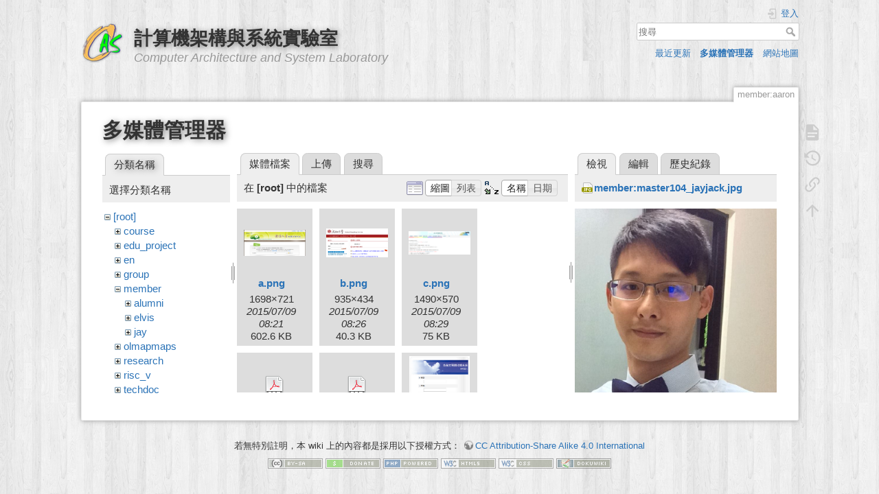

--- FILE ---
content_type: text/html; charset=utf-8
request_url: https://caslab.ee.ncku.edu.tw/dokuwiki/member:aaron?ns=&tab_files=files&do=media&tab_details=view&image=member%3Amaster104_jayjack.jpg
body_size: 27092
content:
<!DOCTYPE html>
<html lang="zh-tw" dir="ltr" class="no-js">
<head>
    <meta charset="utf-8" />
    <title>member:aaron [計算機架構與系統實驗室]</title>
    <script>(function(H){H.className=H.className.replace(/\bno-js\b/,'js')})(document.documentElement)</script>
    <meta name="generator" content="DokuWiki"/>
<meta name="theme-color" content="#008800"/>
<meta name="robots" content="noindex,nofollow"/>
<link rel="search" type="application/opensearchdescription+xml" href="/dokuwiki/lib/exe/opensearch.php" title="計算機架構與系統實驗室"/>
<link rel="start" href="/dokuwiki/"/>
<link rel="contents" href="/dokuwiki/member:aaron?do=index" title="網站地圖"/>
<link rel="manifest" href="/dokuwiki/lib/exe/manifest.php"/>
<link rel="alternate" type="application/rss+xml" title="最近更新" href="/dokuwiki/feed.php"/>
<link rel="alternate" type="application/rss+xml" title="目前的命名空間" href="/dokuwiki/feed.php?mode=list&amp;ns=member"/>
<link rel="alternate" type="text/html" title="純 HTML" href="/dokuwiki/_export/xhtml/member:aaron"/>
<link rel="alternate" type="text/plain" title="Wiki 語法標記" href="/dokuwiki/_export/raw/member:aaron"/>
<link rel="stylesheet" href="/dokuwiki/lib/exe/css.php?t=dokuwiki&amp;tseed=61ff075a45941ceb98e4e924ab9f752f"/>
<link type="text/css" rel="stylesheet" href="/dokuwiki/lib/plugins/c3chart/assets/c3.css"/>
<!--[if gte IE 9]><!-->
<script >/*<![CDATA[*/var NS='member';var JSINFO = {"plugins":{"edittable":{"default columnwidth":""}},"ga":{"trackingId":"UA-57338860-1","gtagId":"","anonymizeIp":true,"action":"media","trackOutboundLinks":false,"options":[],"pageview":"\/dokuwiki\/member\/aaron?ns=&tab_files=files&tab_details=view&image=member%3Amaster104_jayjack.jpg","debug":false},"move_renameokay":false,"id":"member:aaron","namespace":"member","ACT":"media","useHeadingNavigation":1,"useHeadingContent":1};
/*!]]>*/</script>
<script charset="utf-8" src="/dokuwiki/lib/exe/jquery.php?tseed=34a552433bc33cc9c3bc32527289a0b2" defer="defer"></script>
<script charset="utf-8" src="/dokuwiki/lib/exe/js.php?t=dokuwiki&amp;tseed=61ff075a45941ceb98e4e924ab9f752f" defer="defer"></script>
<script type="text/javascript" src="/dokuwiki/lib/plugins/c3chart/assets/js-yaml.min.js"></script>
<script type="text/javascript" src="/dokuwiki/lib/plugins/c3chart/assets/d3.min.js"></script>
<script type="text/javascript" src="/dokuwiki/lib/plugins/c3chart/assets/c3.min.js"></script>
<!--<![endif]-->
    <meta name="viewport" content="width=device-width,initial-scale=1" />
    <link rel="shortcut icon" href="/dokuwiki/_media/favicon.ico" />
<link rel="apple-touch-icon" href="/dokuwiki/lib/tpl/dokuwiki/images/apple-touch-icon.png" />
    </head>

<body>
    <div id="dokuwiki__site"><div id="dokuwiki__top" class="site dokuwiki mode_media tpl_dokuwiki  notFound   hasSidebar">

        
<!-- ********** HEADER ********** -->
<div id="dokuwiki__header"><div class="pad group">

    
    <div class="headings group">
        <ul class="a11y skip">
            <li><a href="#dokuwiki__content">跳至內容</a></li>
        </ul>

        <h1><a href="/dokuwiki/start"  accesskey="h" title="[H]"><img src="/dokuwiki/_media/wiki:logo.png" width="64" height="64" alt="" /> <span>計算機架構與系統實驗室</span></a></h1>
                    <p class="claim">Computer Architecture and System Laboratory</p>
            </div>

    <div class="tools group">
        <!-- USER TOOLS -->
                    <div id="dokuwiki__usertools">
                <h3 class="a11y">使用者工具</h3>
                <ul>
                    <li class="action login"><a href="/dokuwiki/member:aaron?do=login&amp;sectok=" title="登入" rel="nofollow"><span>登入</span><svg xmlns="http://www.w3.org/2000/svg" width="24" height="24" viewBox="0 0 24 24"><path d="M10 17.25V14H3v-4h7V6.75L15.25 12 10 17.25M8 2h9a2 2 0 0 1 2 2v16a2 2 0 0 1-2 2H8a2 2 0 0 1-2-2v-4h2v4h9V4H8v4H6V4a2 2 0 0 1 2-2z"/></svg></a></li>                </ul>
            </div>
        
        <!-- SITE TOOLS -->
        <div id="dokuwiki__sitetools">
            <h3 class="a11y">網站工具</h3>
            <form action="/dokuwiki/start" method="get" role="search" class="search doku_form" id="dw__search" accept-charset="utf-8"><input type="hidden" name="do" value="search" /><input type="hidden" name="id" value="member:aaron" /><div class="no"><input name="q" type="text" class="edit" title="[F]" accesskey="f" placeholder="搜尋" autocomplete="on" id="qsearch__in" value="" /><button value="1" type="submit" title="搜尋">搜尋</button><div id="qsearch__out" class="ajax_qsearch JSpopup"></div></div></form>            <div class="mobileTools">
                <form action="/dokuwiki/doku.php" method="get" accept-charset="utf-8"><div class="no"><input type="hidden" name="id" value="member:aaron" /><select name="do" class="edit quickselect" title="工具"><option value="">工具</option><optgroup label="頁面工具"><option value="">顯示頁面</option><option value="revisions">舊版</option><option value="backlink">反向連結</option></optgroup><optgroup label="網站工具"><option value="recent">最近更新</option><option value="media">多媒體管理器</option><option value="index">網站地圖</option></optgroup><optgroup label="使用者工具"><option value="login">登入</option></optgroup></select><button type="submit">&gt;</button></div></form>            </div>
            <ul>
                <li class="action recent"><a href="/dokuwiki/member:aaron?do=recent" title="最近更新 [r]" rel="nofollow" accesskey="r">最近更新</a></li><li class="action media"><a href="/dokuwiki/member:aaron?do=media&amp;ns=member" title="多媒體管理器" rel="nofollow">多媒體管理器</a></li><li class="action index"><a href="/dokuwiki/member:aaron?do=index" title="網站地圖 [x]" rel="nofollow" accesskey="x">網站地圖</a></li>            </ul>
        </div>

    </div>

    <!-- BREADCRUMBS -->
    


    <hr class="a11y" />
</div></div><!-- /header -->

        <div class="wrapper group">

            
            <!-- ********** CONTENT ********** -->
            <div id="dokuwiki__content"><div class="pad group">
                
                <div class="pageId"><span>member:aaron</span></div>

                <div class="page group">
                                                            <!-- wikipage start -->
                    <div id="mediamanager__page">
<h1>多媒體管理器</h1>
<div class="panel namespaces">
<h2>分類名稱</h2>
<div class="panelHeader">選擇分類名稱</div>
<div class="panelContent" id="media__tree">

<ul class="idx">
<li class="media level0 open"><img src="/dokuwiki/lib/images/minus.gif" alt="−" /><div class="li"><a href="/dokuwiki/member:aaron?ns=&amp;tab_files=files&amp;do=media&amp;tab_details=view&amp;image=member%3Amaster104_jayjack.jpg" class="idx_dir">[root]</a></div>
<ul class="idx">
<li class="media level1 closed"><img src="/dokuwiki/lib/images/plus.gif" alt="+" /><div class="li"><a href="/dokuwiki/member:aaron?ns=course&amp;tab_files=files&amp;do=media&amp;tab_details=view&amp;image=member%3Amaster104_jayjack.jpg" class="idx_dir">course</a></div></li>
<li class="media level1 closed"><img src="/dokuwiki/lib/images/plus.gif" alt="+" /><div class="li"><a href="/dokuwiki/member:aaron?ns=edu_project&amp;tab_files=files&amp;do=media&amp;tab_details=view&amp;image=member%3Amaster104_jayjack.jpg" class="idx_dir">edu_project</a></div></li>
<li class="media level1 closed"><img src="/dokuwiki/lib/images/plus.gif" alt="+" /><div class="li"><a href="/dokuwiki/member:aaron?ns=en&amp;tab_files=files&amp;do=media&amp;tab_details=view&amp;image=member%3Amaster104_jayjack.jpg" class="idx_dir">en</a></div></li>
<li class="media level1 closed"><img src="/dokuwiki/lib/images/plus.gif" alt="+" /><div class="li"><a href="/dokuwiki/member:aaron?ns=group&amp;tab_files=files&amp;do=media&amp;tab_details=view&amp;image=member%3Amaster104_jayjack.jpg" class="idx_dir">group</a></div></li>
<li class="media level1 open"><img src="/dokuwiki/lib/images/minus.gif" alt="−" /><div class="li"><a href="/dokuwiki/member:aaron?ns=member&amp;tab_files=files&amp;do=media&amp;tab_details=view&amp;image=member%3Amaster104_jayjack.jpg" class="idx_dir">member</a></div>
<ul class="idx">
<li class="media level2 closed"><img src="/dokuwiki/lib/images/plus.gif" alt="+" /><div class="li"><a href="/dokuwiki/member:aaron?ns=member%3Aalumni&amp;tab_files=files&amp;do=media&amp;tab_details=view&amp;image=member%3Amaster104_jayjack.jpg" class="idx_dir">alumni</a></div></li>
<li class="media level2 closed"><img src="/dokuwiki/lib/images/plus.gif" alt="+" /><div class="li"><a href="/dokuwiki/member:aaron?ns=member%3Aelvis&amp;tab_files=files&amp;do=media&amp;tab_details=view&amp;image=member%3Amaster104_jayjack.jpg" class="idx_dir">elvis</a></div></li>
<li class="media level2 closed"><img src="/dokuwiki/lib/images/plus.gif" alt="+" /><div class="li"><a href="/dokuwiki/member:aaron?ns=member%3Ajay&amp;tab_files=files&amp;do=media&amp;tab_details=view&amp;image=member%3Amaster104_jayjack.jpg" class="idx_dir">jay</a></div></li>
</ul>
</li>
<li class="media level1 closed"><img src="/dokuwiki/lib/images/plus.gif" alt="+" /><div class="li"><a href="/dokuwiki/member:aaron?ns=olmapmaps&amp;tab_files=files&amp;do=media&amp;tab_details=view&amp;image=member%3Amaster104_jayjack.jpg" class="idx_dir">olmapmaps</a></div></li>
<li class="media level1 closed"><img src="/dokuwiki/lib/images/plus.gif" alt="+" /><div class="li"><a href="/dokuwiki/member:aaron?ns=research&amp;tab_files=files&amp;do=media&amp;tab_details=view&amp;image=member%3Amaster104_jayjack.jpg" class="idx_dir">research</a></div></li>
<li class="media level1 closed"><img src="/dokuwiki/lib/images/plus.gif" alt="+" /><div class="li"><a href="/dokuwiki/member:aaron?ns=risc_v&amp;tab_files=files&amp;do=media&amp;tab_details=view&amp;image=member%3Amaster104_jayjack.jpg" class="idx_dir">risc_v</a></div></li>
<li class="media level1 closed"><img src="/dokuwiki/lib/images/plus.gif" alt="+" /><div class="li"><a href="/dokuwiki/member:aaron?ns=techdoc&amp;tab_files=files&amp;do=media&amp;tab_details=view&amp;image=member%3Amaster104_jayjack.jpg" class="idx_dir">techdoc</a></div></li>
<li class="media level1 closed"><img src="/dokuwiki/lib/images/plus.gif" alt="+" /><div class="li"><a href="/dokuwiki/member:aaron?ns=wiki&amp;tab_files=files&amp;do=media&amp;tab_details=view&amp;image=member%3Amaster104_jayjack.jpg" class="idx_dir">wiki</a></div></li>
</ul></li>
</ul>
</div>
</div>
<div class="panel filelist">
<h2 class="a11y">媒體檔案</h2>
<ul class="tabs">
<li><strong>媒體檔案</strong></li>
<li><a href="/dokuwiki/member:aaron?tab_files=upload&amp;do=media&amp;tab_details=view&amp;image=member%3Amaster104_jayjack.jpg&amp;ns=">上傳</a></li>
<li><a href="/dokuwiki/member:aaron?tab_files=search&amp;do=media&amp;tab_details=view&amp;image=member%3Amaster104_jayjack.jpg&amp;ns=">搜尋</a></li>
</ul>
<div class="panelHeader">
<h3>在 <strong>[root]</strong> 中的檔案</h3>
<form class="options" method="get" action="/dokuwiki/member:aaron" accept-charset="utf-8"><div class="no">
<input type="hidden" name="do" value="media" /><input type="hidden" name="tab_files" value="files" /><input type="hidden" name="tab_details" value="view" /><input type="hidden" name="image" value="member:master104_jayjack.jpg" /><input type="hidden" name="ns" value="" /><ul>
<li class="listType"><label class="thumbs" for="listType__thumbs"><input type="radio" id="listType__thumbs" name="list_dwmedia" value="thumbs" checked="checked" /> <span>縮圖</span></label>
<label class="rows" for="listType__rows"><input type="radio" id="listType__rows" name="list_dwmedia" value="rows" /> <span>列表</span></label>
</li>
<li class="sortBy"><label class="name" for="sortBy__name"><input type="radio" id="sortBy__name" name="sort_dwmedia" value="name" checked="checked" /> <span>名稱</span></label>
<label class="date" for="sortBy__date"><input type="radio" id="sortBy__date" name="sort_dwmedia" value="date" /> <span>日期</span></label>
</li>
<li><button type="submit">套用</button>
</li>
</ul>
</div></form>
</div>
<div class="panelContent">
<ul class="thumbs"><li><dl title="a.png">
<dt><a id="l_:a.png" class="image thumb" href="/dokuwiki/member:aaron?image=a.png&amp;ns=&amp;tab_details=view&amp;do=media&amp;tab_files=files"><img src="/dokuwiki/_media/a.png?w=90&amp;h=38&amp;t=1436430101&amp;tok=5da71f" alt="a.png" /></a></dt>
<dd class="name"><a href="/dokuwiki/member:aaron?image=a.png&amp;ns=&amp;tab_details=view&amp;do=media&amp;tab_files=files" id="h_:a.png">a.png</a></dd>
<dd class="size">1698&#215;721</dd>
<dd class="date">2015/07/09 08:21</dd>
<dd class="filesize">602.6 KB</dd>
</dl></li>
<li><dl title="b.png">
<dt><a id="l_:b.png" class="image thumb" href="/dokuwiki/member:aaron?image=b.png&amp;ns=&amp;tab_details=view&amp;do=media&amp;tab_files=files"><img src="/dokuwiki/_media/b.png?w=90&amp;h=41&amp;t=1436430372&amp;tok=dc8214" alt="b.png" /></a></dt>
<dd class="name"><a href="/dokuwiki/member:aaron?image=b.png&amp;ns=&amp;tab_details=view&amp;do=media&amp;tab_files=files" id="h_:b.png">b.png</a></dd>
<dd class="size">935&#215;434</dd>
<dd class="date">2015/07/09 08:26</dd>
<dd class="filesize">40.3 KB</dd>
</dl></li>
<li><dl title="c.png">
<dt><a id="l_:c.png" class="image thumb" href="/dokuwiki/member:aaron?image=c.png&amp;ns=&amp;tab_details=view&amp;do=media&amp;tab_files=files"><img src="/dokuwiki/_media/c.png?w=90&amp;h=34&amp;t=1436430541&amp;tok=04beca" alt="c.png" /></a></dt>
<dd class="name"><a href="/dokuwiki/member:aaron?image=c.png&amp;ns=&amp;tab_details=view&amp;do=media&amp;tab_files=files" id="h_:c.png">c.png</a></dd>
<dd class="size">1490&#215;570</dd>
<dd class="date">2015/07/09 08:29</dd>
<dd class="filesize">75 KB</dd>
</dl></li>
<li><dl title="caslab_2016_cnf_02.pdf">
<dt><a id="d_:caslab_2016_cnf_02.pdf" class="image" title="caslab_2016_cnf_02.pdf" href="/dokuwiki/member:aaron?image=caslab_2016_cnf_02.pdf&amp;ns=&amp;tab_details=view&amp;do=media&amp;tab_files=files"><img src="/dokuwiki/lib/images/fileicons/32x32/pdf.png" alt="caslab_2016_cnf_02.pdf" class="icon" /></a></dt>
<dd class="name"><a href="/dokuwiki/member:aaron?image=caslab_2016_cnf_02.pdf&amp;ns=&amp;tab_details=view&amp;do=media&amp;tab_files=files" id="h_:caslab_2016_cnf_02.pdf">caslab_2016_cnf_02.pdf</a></dd>
<dd class="size">&#160;</dd>
<dd class="date">2017/04/13 07:09</dd>
<dd class="filesize">219.8 KB</dd>
</dl></li>
<li><dl title="caslab_gpgpu_ai_asic_design_介紹_2020.pdf">
<dt><a id="d_:caslab_gpgpu_ai_asic_design_介紹_2020.pdf" class="image" title="caslab_gpgpu_ai_asic_design_介紹_2020.pdf" href="/dokuwiki/member:aaron?image=caslab_gpgpu_ai_asic_design_%E4%BB%8B%E7%B4%B9_2020.pdf&amp;ns=&amp;tab_details=view&amp;do=media&amp;tab_files=files"><img src="/dokuwiki/lib/images/fileicons/32x32/pdf.png" alt="caslab_gpgpu_ai_asic_design_介紹_2020.pdf" class="icon" /></a></dt>
<dd class="name"><a href="/dokuwiki/member:aaron?image=caslab_gpgpu_ai_asic_design_%E4%BB%8B%E7%B4%B9_2020.pdf&amp;ns=&amp;tab_details=view&amp;do=media&amp;tab_files=files" id="h_:caslab_gpgpu_ai_asic_design_介紹_2020.pdf">caslab_gpgpu_ai_asic_design_介紹_2020.pdf</a></dd>
<dd class="size">&#160;</dd>
<dd class="date">2020/06/04 09:19</dd>
<dd class="filesize">3.4 MB</dd>
</dl></li>
<li><dl title="d.png">
<dt><a id="l_:d.png" class="image thumb" href="/dokuwiki/member:aaron?image=d.png&amp;ns=&amp;tab_details=view&amp;do=media&amp;tab_files=files"><img src="/dokuwiki/_media/d.png?w=87&amp;h=90&amp;t=1436430549&amp;tok=7608b4" alt="d.png" /></a></dt>
<dd class="name"><a href="/dokuwiki/member:aaron?image=d.png&amp;ns=&amp;tab_details=view&amp;do=media&amp;tab_files=files" id="h_:d.png">d.png</a></dd>
<dd class="size">458&#215;470</dd>
<dd class="date">2015/07/09 08:29</dd>
<dd class="filesize">70.9 KB</dd>
</dl></li>
<li><dl title="e.png">
<dt><a id="l_:e.png" class="image thumb" href="/dokuwiki/member:aaron?image=e.png&amp;ns=&amp;tab_details=view&amp;do=media&amp;tab_files=files"><img src="/dokuwiki/_media/e.png?w=90&amp;h=33&amp;t=1436430595&amp;tok=d6c274" alt="e.png" /></a></dt>
<dd class="name"><a href="/dokuwiki/member:aaron?image=e.png&amp;ns=&amp;tab_details=view&amp;do=media&amp;tab_files=files" id="h_:e.png">e.png</a></dd>
<dd class="size">1571&#215;593</dd>
<dd class="date">2015/07/09 08:29</dd>
<dd class="filesize">49.5 KB</dd>
</dl></li>
<li><dl title="f.png">
<dt><a id="l_:f.png" class="image thumb" href="/dokuwiki/member:aaron?image=f.png&amp;ns=&amp;tab_details=view&amp;do=media&amp;tab_files=files"><img src="/dokuwiki/_media/f.png?w=78&amp;h=90&amp;t=1436430773&amp;tok=ceb32b" alt="f.png" /></a></dt>
<dd class="name"><a href="/dokuwiki/member:aaron?image=f.png&amp;ns=&amp;tab_details=view&amp;do=media&amp;tab_files=files" id="h_:f.png">f.png</a></dd>
<dd class="size">407&#215;468</dd>
<dd class="date">2015/07/09 08:32</dd>
<dd class="filesize">73.2 KB</dd>
</dl></li>
<li><dl title="favicon.ico">
<dt><a id="d_:favicon.ico" class="image" title="favicon.ico" href="/dokuwiki/member:aaron?image=favicon.ico&amp;ns=&amp;tab_details=view&amp;do=media&amp;tab_files=files"><img src="/dokuwiki/lib/images/fileicons/32x32/ico.png" alt="favicon.ico" class="icon" /></a></dt>
<dd class="name"><a href="/dokuwiki/member:aaron?image=favicon.ico&amp;ns=&amp;tab_details=view&amp;do=media&amp;tab_files=files" id="h_:favicon.ico">favicon.ico</a></dd>
<dd class="size">&#160;</dd>
<dd class="date">2014/11/10 02:36</dd>
<dd class="filesize">31.3 KB</dd>
</dl></li>
<li><dl title="handout_7_warehouse_scale_computer_2017.pdf">
<dt><a id="d_:handout_7_warehouse_scale_computer_2017.pdf" class="image" title="handout_7_warehouse_scale_computer_2017.pdf" href="/dokuwiki/member:aaron?image=handout_7_warehouse_scale_computer_2017.pdf&amp;ns=&amp;tab_details=view&amp;do=media&amp;tab_files=files"><img src="/dokuwiki/lib/images/fileicons/32x32/pdf.png" alt="handout_7_warehouse_scale_computer_2017.pdf" class="icon" /></a></dt>
<dd class="name"><a href="/dokuwiki/member:aaron?image=handout_7_warehouse_scale_computer_2017.pdf&amp;ns=&amp;tab_details=view&amp;do=media&amp;tab_files=files" id="h_:handout_7_warehouse_scale_computer_2017.pdf">handout_7_warehouse_scale_computer_2017.pdf</a></dd>
<dd class="size">&#160;</dd>
<dd class="date">2017/12/26 07:01</dd>
<dd class="filesize">2 MB</dd>
</dl></li>
<li><dl title="lab1_ml_tool_introductions_and_installations_gpu_.pptx">
<dt><a id="d_:lab1_ml_tool_introductions_and_installations_gpu_.pptx" class="image" title="lab1_ml_tool_introductions_and_installations_gpu_.pptx" href="/dokuwiki/member:aaron?image=lab1_ml_tool_introductions_and_installations_gpu_.pptx&amp;ns=&amp;tab_details=view&amp;do=media&amp;tab_files=files"><img src="/dokuwiki/lib/images/fileicons/32x32/pptx.png" alt="lab1_ml_tool_introductions_and_installations_gpu_.pptx" class="icon" /></a></dt>
<dd class="name"><a href="/dokuwiki/member:aaron?image=lab1_ml_tool_introductions_and_installations_gpu_.pptx&amp;ns=&amp;tab_details=view&amp;do=media&amp;tab_files=files" id="h_:lab1_ml_tool_introductions_and_installations_gpu_.pptx">lab1_ml_tool_introductions_and_installations_gpu_.pptx</a></dd>
<dd class="size">&#160;</dd>
<dd class="date">2020/03/04 04:30</dd>
<dd class="filesize">4.3 MB</dd>
</dl></li>
<li><dl title="lab3.pptx">
<dt><a id="d_:lab3.pptx" class="image" title="lab3.pptx" href="/dokuwiki/member:aaron?image=lab3.pptx&amp;ns=&amp;tab_details=view&amp;do=media&amp;tab_files=files"><img src="/dokuwiki/lib/images/fileicons/32x32/pptx.png" alt="lab3.pptx" class="icon" /></a></dt>
<dd class="name"><a href="/dokuwiki/member:aaron?image=lab3.pptx&amp;ns=&amp;tab_details=view&amp;do=media&amp;tab_files=files" id="h_:lab3.pptx">lab3.pptx</a></dd>
<dd class="size">&#160;</dd>
<dd class="date">2020/03/25 05:31</dd>
<dd class="filesize">3.8 MB</dd>
</dl></li>
<li><dl title="map.png">
<dt><a id="l_:map.png" class="image thumb" href="/dokuwiki/member:aaron?image=map.png&amp;ns=&amp;tab_details=view&amp;do=media&amp;tab_files=files"><img src="/dokuwiki/_media/map.png?w=88&amp;h=89&amp;t=1449627676&amp;tok=5c908c" alt="map.png" /></a></dt>
<dd class="name"><a href="/dokuwiki/member:aaron?image=map.png&amp;ns=&amp;tab_details=view&amp;do=media&amp;tab_files=files" id="h_:map.png">map.png</a></dd>
<dd class="size">628&#215;642</dd>
<dd class="date">2015/12/09 02:21</dd>
<dd class="filesize">115.3 KB</dd>
</dl></li>
<li><dl title="white_wood.png">
<dt><a id="l_:white_wood.png" class="image thumb" href="/dokuwiki/member:aaron?image=white_wood.png&amp;ns=&amp;tab_details=view&amp;do=media&amp;tab_files=files"><img src="/dokuwiki/_media/white_wood.png?w=90&amp;h=65&amp;t=1415959768&amp;tok=236718" alt="white_wood.png" /></a></dt>
<dd class="name"><a href="/dokuwiki/member:aaron?image=white_wood.png&amp;ns=&amp;tab_details=view&amp;do=media&amp;tab_files=files" id="h_:white_wood.png">white_wood.png</a></dd>
<dd class="size">500&#215;365</dd>
<dd class="date">2014/11/14 10:09</dd>
<dd class="filesize">91.1 KB</dd>
</dl></li>
</ul>
</div>
</div>
<div class="panel file">
<h2 class="a11y">檔案</h2>
<ul class="tabs">
<li><strong>檢視</strong></li>
<li><a href="/dokuwiki/member:aaron?tab_details=edit&amp;do=media&amp;tab_files=files&amp;image=member%3Amaster104_jayjack.jpg&amp;ns=">編輯</a></li>
<li><a href="/dokuwiki/member:aaron?tab_details=history&amp;do=media&amp;tab_files=files&amp;image=member%3Amaster104_jayjack.jpg&amp;ns=">歷史紀錄</a></li>
</ul>
<div class="panelHeader"><h3><strong><a href="/dokuwiki/_media/member:master104_jayjack.jpg" class="select mediafile mf_jpg" title="檢視原始檔案">member:master104_jayjack.jpg</a></strong></h3></div>
<div class="panelContent">
<div class="image"><a href="/dokuwiki/_media/member:master104_jayjack.jpg?t=1442464132&amp;w=375&amp;h=500&amp;tok=b03c32" target="_blank" title="檢視原始檔案"><img src="/dokuwiki/_media/member:master104_jayjack.jpg?t=1442464132&amp;w=375&amp;h=500&amp;tok=b03c32" alt="" style="max-width: 375px;" /></a></div>
<ul class="actions">
</ul>
<dl>
<dt>日期:</dt><dd>2015/09/17 04:28</dd>
<dt>檔名:</dt><dd>master104_jayjack.jpg</dd>
<dt>格式:</dt><dd>JPEG</dd>
<dt>大小:</dt><dd>165KB</dd>
<dt>寬度:</dt><dd>720</dd>
<dt>高度:</dt><dd>960</dd>
</dl>
<dl>
<dt>引用到本頁的，合計有:</dt><dd><a href="/dokuwiki/member:alumni" class="wikilink1" title="member:alumni" data-wiki-id="member:alumni">畢業校友</a></dd></dl>
</div>
</div>
</div>

                    <!-- wikipage stop -->
                                    </div>

                <div class="docInfo"></div>

                            </div></div><!-- /content -->

            <hr class="a11y" />

            <!-- PAGE ACTIONS -->
            <div id="dokuwiki__pagetools">
                <h3 class="a11y">頁面工具</h3>
                <div class="tools">
                    <ul>
                        <li class="show"><a href="/dokuwiki/member:aaron?do=" title="顯示頁面 [v]" rel="nofollow" accesskey="v"><span>顯示頁面</span><svg xmlns="http://www.w3.org/2000/svg" width="24" height="24" viewBox="0 0 24 24"><path d="M13 9h5.5L13 3.5V9M6 2h8l6 6v12a2 2 0 0 1-2 2H6a2 2 0 0 1-2-2V4c0-1.11.89-2 2-2m9 16v-2H6v2h9m3-4v-2H6v2h12z"/></svg></a></li><li class="revs"><a href="/dokuwiki/member:aaron?do=revisions" title="舊版 [o]" rel="nofollow" accesskey="o"><span>舊版</span><svg xmlns="http://www.w3.org/2000/svg" width="24" height="24" viewBox="0 0 24 24"><path d="M11 7v5.11l4.71 2.79.79-1.28-4-2.37V7m0-5C8.97 2 5.91 3.92 4.27 6.77L2 4.5V11h6.5L5.75 8.25C6.96 5.73 9.5 4 12.5 4a7.5 7.5 0 0 1 7.5 7.5 7.5 7.5 0 0 1-7.5 7.5c-3.27 0-6.03-2.09-7.06-5h-2.1c1.1 4.03 4.77 7 9.16 7 5.24 0 9.5-4.25 9.5-9.5A9.5 9.5 0 0 0 12.5 2z"/></svg></a></li><li class="backlink"><a href="/dokuwiki/member:aaron?do=backlink" title="反向連結" rel="nofollow"><span>反向連結</span><svg xmlns="http://www.w3.org/2000/svg" width="24" height="24" viewBox="0 0 24 24"><path d="M10.59 13.41c.41.39.41 1.03 0 1.42-.39.39-1.03.39-1.42 0a5.003 5.003 0 0 1 0-7.07l3.54-3.54a5.003 5.003 0 0 1 7.07 0 5.003 5.003 0 0 1 0 7.07l-1.49 1.49c.01-.82-.12-1.64-.4-2.42l.47-.48a2.982 2.982 0 0 0 0-4.24 2.982 2.982 0 0 0-4.24 0l-3.53 3.53a2.982 2.982 0 0 0 0 4.24m2.82-4.24c.39-.39 1.03-.39 1.42 0a5.003 5.003 0 0 1 0 7.07l-3.54 3.54a5.003 5.003 0 0 1-7.07 0 5.003 5.003 0 0 1 0-7.07l1.49-1.49c-.01.82.12 1.64.4 2.43l-.47.47a2.982 2.982 0 0 0 0 4.24 2.982 2.982 0 0 0 4.24 0l3.53-3.53a2.982 2.982 0 0 0 0-4.24.973.973 0 0 1 0-1.42z"/></svg></a></li><li class="top"><a href="#dokuwiki__top" title="回到頁頂 [t]" rel="nofollow" accesskey="t"><span>回到頁頂</span><svg xmlns="http://www.w3.org/2000/svg" width="24" height="24" viewBox="0 0 24 24"><path d="M13 20h-2V8l-5.5 5.5-1.42-1.42L12 4.16l7.92 7.92-1.42 1.42L13 8v12z"/></svg></a></li>                    </ul>
                </div>
            </div>
        </div><!-- /wrapper -->

        
<!-- ********** FOOTER ********** -->
<div id="dokuwiki__footer"><div class="pad">
    <div class="license">若無特別註明，本 wiki 上的內容都是採用以下授權方式： <bdi><a href="https://creativecommons.org/licenses/by-sa/4.0/deed.zh-tw" rel="license" class="urlextern" target="_blank">CC Attribution-Share Alike 4.0 International</a></bdi></div>
    <div class="buttons">
        <a href="https://creativecommons.org/licenses/by-sa/4.0/deed.zh-tw" rel="license" target="_blank"><img src="/dokuwiki/lib/images/license/button/cc-by-sa.png" alt="CC Attribution-Share Alike 4.0 International" /></a>        <a href="https://www.dokuwiki.org/donate" title="Donate" target="_blank"><img
            src="/dokuwiki/lib/tpl/dokuwiki/images/button-donate.gif" width="80" height="15" alt="Donate" /></a>
        <a href="https://php.net" title="Powered by PHP" target="_blank"><img
            src="/dokuwiki/lib/tpl/dokuwiki/images/button-php.gif" width="80" height="15" alt="Powered by PHP" /></a>
        <a href="//validator.w3.org/check/referer" title="Valid HTML5" target="_blank"><img
            src="/dokuwiki/lib/tpl/dokuwiki/images/button-html5.png" width="80" height="15" alt="Valid HTML5" /></a>
        <a href="//jigsaw.w3.org/css-validator/check/referer?profile=css3" title="Valid CSS" target="_blank"><img
            src="/dokuwiki/lib/tpl/dokuwiki/images/button-css.png" width="80" height="15" alt="Valid CSS" /></a>
        <a href="https://dokuwiki.org/" title="Driven by DokuWiki" target="_blank"><img
            src="/dokuwiki/lib/tpl/dokuwiki/images/button-dw.png" width="80" height="15"
            alt="Driven by DokuWiki" /></a>
    </div>
</div></div><!-- /footer -->

    </div></div><!-- /site -->

    <div class="no"><img src="/dokuwiki/lib/exe/taskrunner.php?id=member%3Aaaron&amp;1768927352" width="2" height="1" alt="" /></div>
    <div id="screen__mode" class="no"></div></body>
</html>


--- FILE ---
content_type: application/javascript
request_url: https://caslab.ee.ncku.edu.tw/dokuwiki/lib/plugins/c3chart/assets/js-yaml.min.js
body_size: 37354
content:
/* js-yaml 3.2.2 https://github.com/nodeca/js-yaml */
!function(e){if("object"==typeof exports&&"undefined"!=typeof module)module.exports=e();else if("function"==typeof define&&define.amd)define([],e);else{var t;"undefined"!=typeof window?t=window:"undefined"!=typeof global?t=global:"undefined"!=typeof self&&(t=self),t.jsyaml=e()}}(function(){return function e(t,n,i){function r(a,s){if(!n[a]){if(!t[a]){var c="function"==typeof require&&require;if(!s&&c)return c(a,!0);if(o)return o(a,!0);var u=new Error("Cannot find module '"+a+"'");throw u.code="MODULE_NOT_FOUND",u}var p=n[a]={exports:{}};t[a][0].call(p.exports,function(e){var n=t[a][1][e];return r(n?n:e)},p,p.exports,e,t,n,i)}return n[a].exports}for(var o="function"==typeof require&&require,a=0;a<i.length;a++)r(i[a]);return r}({"./":[function(e,t){"use strict";var n=e("./lib/js-yaml.js");t.exports=n},{"./lib/js-yaml.js":1}],1:[function(e,t){"use strict";function n(e){return function(){throw new Error("Function "+e+" is deprecated and cannot be used.")}}var i=e("./js-yaml/loader"),r=e("./js-yaml/dumper");t.exports.Type=e("./js-yaml/type"),t.exports.Schema=e("./js-yaml/schema"),t.exports.FAILSAFE_SCHEMA=e("./js-yaml/schema/failsafe"),t.exports.JSON_SCHEMA=e("./js-yaml/schema/json"),t.exports.CORE_SCHEMA=e("./js-yaml/schema/core"),t.exports.DEFAULT_SAFE_SCHEMA=e("./js-yaml/schema/default_safe"),t.exports.DEFAULT_FULL_SCHEMA=e("./js-yaml/schema/default_full"),t.exports.load=i.load,t.exports.loadAll=i.loadAll,t.exports.safeLoad=i.safeLoad,t.exports.safeLoadAll=i.safeLoadAll,t.exports.dump=r.dump,t.exports.safeDump=r.safeDump,t.exports.YAMLException=e("./js-yaml/exception"),t.exports.MINIMAL_SCHEMA=e("./js-yaml/schema/failsafe"),t.exports.SAFE_SCHEMA=e("./js-yaml/schema/default_safe"),t.exports.DEFAULT_SCHEMA=e("./js-yaml/schema/default_full"),t.exports.scan=n("scan"),t.exports.parse=n("parse"),t.exports.compose=n("compose"),t.exports.addConstructor=n("addConstructor")},{"./js-yaml/dumper":3,"./js-yaml/exception":4,"./js-yaml/loader":5,"./js-yaml/schema":7,"./js-yaml/schema/core":8,"./js-yaml/schema/default_full":9,"./js-yaml/schema/default_safe":10,"./js-yaml/schema/failsafe":11,"./js-yaml/schema/json":12,"./js-yaml/type":13}],2:[function(e,t){"use strict";function n(e){return void 0===e||null===e}function i(e){return"object"==typeof e&&null!==e}function r(e){return Array.isArray(e)?e:n(e)?[]:[e]}function o(e,t){var n,i,r,o;if(t)for(o=Object.keys(t),n=0,i=o.length;i>n;n+=1)r=o[n],e[r]=t[r];return e}function a(e,t){var n,i="";for(n=0;t>n;n+=1)i+=e;return i}function s(e){return 0===e&&Number.NEGATIVE_INFINITY===1/e}t.exports.isNothing=n,t.exports.isObject=i,t.exports.toArray=r,t.exports.repeat=a,t.exports.isNegativeZero=s,t.exports.extend=o},{}],3:[function(e,t){"use strict";function n(e,t){var n,i,r,o,a,s,c;if(null===t)return{};for(n={},i=Object.keys(t),r=0,o=i.length;o>r;r+=1)a=i[r],s=String(t[a]),"!!"===a.slice(0,2)&&(a="tag:yaml.org,2002:"+a.slice(2)),c=e.compiledTypeMap[a],c&&b.call(c.styleAliases,s)&&(s=c.styleAliases[s]),n[a]=s;return n}function i(e){var t,n,i;if(t=e.toString(16).toUpperCase(),255>=e)n="x",i=2;else if(65535>=e)n="u",i=4;else{if(!(4294967295>=e))throw new y("code point within a string may not be greater than 0xFFFFFFFF");n="U",i=8}return"\\"+n+g.repeat("0",i-t.length)+t}function r(e){this.schema=e.schema||x,this.indent=Math.max(1,e.indent||2),this.skipInvalid=e.skipInvalid||!1,this.flowLevel=g.isNothing(e.flowLevel)?-1:e.flowLevel,this.styleMap=n(this.schema,e.styles||null),this.implicitTypes=this.schema.compiledImplicit,this.explicitTypes=this.schema.compiledExplicit,this.tag=null,this.result=""}function o(e,t){return"\n"+g.repeat(" ",e.indent*t)}function a(e,t){var n,i,r;for(n=0,i=e.implicitTypes.length;i>n;n+=1)if(r=e.implicitTypes[n],r.resolve(t))return!0;return!1}function s(e,t){var n,r,o,s,c,u;for(e.dump="",n=!1,r=0,u=t.charCodeAt(0)||0,-1!==V.indexOf(t)?n=!0:0===t.length?n=!0:j===u||j===t.charCodeAt(t.length-1)?n=!0:(L===u||Y===u)&&(n=!0),o=0,s=t.length;s>o;o+=1)c=t.charCodeAt(o),n||(w===c||C===c||k===c||_===c||D===c||P===c||H===c||B===c||E===c||F===c||T===c||I===c||$===c||U===c||N===c||S===c||O===c||q===c||M===c||R===c)&&(n=!0),(G[c]||!(c>=32&&126>=c||133===c||c>=160&&55295>=c||c>=57344&&65533>=c||c>=65536&&1114111>=c))&&(e.dump+=t.slice(r,o),e.dump+=G[c]||i(c),r=o+1,n=!0);o>r&&(e.dump+=t.slice(r,o)),!n&&a(e,e.dump)&&(n=!0),n&&(e.dump='"'+e.dump+'"')}function c(e,t,n){var i,r,o="",a=e.tag;for(i=0,r=n.length;r>i;i+=1)d(e,t,n[i],!1,!1)&&(0!==i&&(o+=", "),o+=e.dump);e.tag=a,e.dump="["+o+"]"}function u(e,t,n,i){var r,a,s="",c=e.tag;for(r=0,a=n.length;a>r;r+=1)d(e,t+1,n[r],!0,!0)&&(i&&0===r||(s+=o(e,t)),s+="- "+e.dump);e.tag=c,e.dump=s||"[]"}function p(e,t,n){var i,r,o,a,s,c="",u=e.tag,p=Object.keys(n);for(i=0,r=p.length;r>i;i+=1)s="",0!==i&&(s+=", "),o=p[i],a=n[o],d(e,t,o,!1,!1)&&(e.dump.length>1024&&(s+="? "),s+=e.dump+": ",d(e,t,a,!1,!1)&&(s+=e.dump,c+=s));e.tag=u,e.dump="{"+c+"}"}function l(e,t,n,i){var r,a,s,c,u,p,l="",f=e.tag,h=Object.keys(n);for(r=0,a=h.length;a>r;r+=1)p="",i&&0===r||(p+=o(e,t)),s=h[r],c=n[s],d(e,t+1,s,!0,!0)&&(u=null!==e.tag&&"?"!==e.tag||e.dump&&e.dump.length>1024,u&&(p+=e.dump&&C===e.dump.charCodeAt(0)?"?":"? "),p+=e.dump,u&&(p+=o(e,t)),d(e,t+1,c,!0,u)&&(p+=e.dump&&C===e.dump.charCodeAt(0)?":":": ",p+=e.dump,l+=p));e.tag=f,e.dump=l||"{}"}function f(e,t,n){var i,r,o,a,s,c;for(r=n?e.explicitTypes:e.implicitTypes,o=0,a=r.length;a>o;o+=1)if(s=r[o],(s.instanceOf||s.predicate)&&(!s.instanceOf||"object"==typeof t&&t instanceof s.instanceOf)&&(!s.predicate||s.predicate(t))){if(e.tag=n?s.tag:"?",s.represent){if(c=e.styleMap[s.tag]||s.defaultStyle,"[object Function]"===A.call(s.represent))i=s.represent(t,c);else{if(!b.call(s.represent,c))throw new y("!<"+s.tag+'> tag resolver accepts not "'+c+'" style');i=s.represent[c](t,c)}e.dump=i}return!0}return!1}function d(e,t,n,i,r){e.tag=null,e.dump=n,f(e,n,!1)||f(e,n,!0);var o=A.call(e.dump);if(i&&(i=0>e.flowLevel||e.flowLevel>t),(null!==e.tag&&"?"!==e.tag||2!==e.indent&&t>0)&&(r=!1),"[object Object]"===o)i&&0!==Object.keys(e.dump).length?l(e,t,e.dump,r):p(e,t,e.dump);else if("[object Array]"===o)i&&0!==e.dump.length?u(e,t,e.dump,r):c(e,t,e.dump);else{if("[object String]"!==o){if(e.skipInvalid)return!1;throw new y("unacceptable kind of an object to dump "+o)}"?"!==e.tag&&s(e,e.dump)}return null!==e.tag&&"?"!==e.tag&&(e.dump="!<"+e.tag+"> "+e.dump),!0}function h(e,t){t=t||{};var n=new r(t);return d(n,0,e,!0,!0)?n.dump+"\n":""}function m(e,t){return h(e,g.extend({schema:v},t))}var g=e("./common"),y=e("./exception"),x=e("./schema/default_full"),v=e("./schema/default_safe"),A=Object.prototype.toString,b=Object.prototype.hasOwnProperty,w=9,C=10,k=13,j=32,I=33,S=34,E=35,O=37,F=38,N=39,T=42,_=44,L=45,M=58,U=62,Y=63,q=64,D=91,P=93,R=96,H=123,$=124,B=125,G={};G[0]="\\0",G[7]="\\a",G[8]="\\b",G[9]="\\t",G[10]="\\n",G[11]="\\v",G[12]="\\f",G[13]="\\r",G[27]="\\e",G[34]='\\"',G[92]="\\\\",G[133]="\\N",G[160]="\\_",G[8232]="\\L",G[8233]="\\P";var V=["y","Y","yes","Yes","YES","on","On","ON","n","N","no","No","NO","off","Off","OFF"];t.exports.dump=h,t.exports.safeDump=m},{"./common":2,"./exception":4,"./schema/default_full":9,"./schema/default_safe":10}],4:[function(e,t){"use strict";function n(e,t){this.name="YAMLException",this.reason=e,this.mark=t,this.message=this.toString(!1)}n.prototype.toString=function(e){var t;return t="JS-YAML: "+(this.reason||"(unknown reason)"),!e&&this.mark&&(t+=" "+this.mark.toString()),t},t.exports=n},{}],5:[function(e,t){"use strict";function n(e){return 10===e||13===e}function i(e){return 9===e||32===e}function r(e){return 9===e||32===e||10===e||13===e}function o(e){return 44===e||91===e||93===e||123===e||125===e}function a(e){var t;return e>=48&&57>=e?e-48:(t=32|e,t>=97&&102>=t?t-97+10:-1)}function s(e){return 120===e?2:117===e?4:85===e?8:0}function c(e){return e>=48&&57>=e?e-48:-1}function u(e){return 48===e?"\x00":97===e?"":98===e?"\b":116===e?"	":9===e?"	":110===e?"\n":118===e?"":102===e?"\f":114===e?"\r":101===e?"":32===e?" ":34===e?'"':47===e?"/":92===e?"\\":78===e?"":95===e?" ":76===e?"\u2028":80===e?"\u2029":""}function p(e,t){this.input=e,this.filename=t.filename||null,this.schema=t.schema||H,this.onWarning=t.onWarning||null,this.legacy=t.legacy||!1,this.implicitTypes=this.schema.compiledImplicit,this.typeMap=this.schema.compiledTypeMap,this.length=e.length,this.position=0,this.line=0,this.lineStart=0,this.lineIndent=0,this.documents=[]}function l(e,t){return new D(t,new P(e.filename,e.input,e.position,e.line,e.position-e.lineStart))}function f(e,t){throw l(e,t)}function d(e,t){var n=l(e,t);if(!e.onWarning)throw n;e.onWarning.call(null,n)}function h(e,t,n,i){var r,o,a,s;if(n>t){if(s=e.input.slice(t,n),i)for(r=0,o=s.length;o>r;r+=1)a=s.charCodeAt(r),9===a||a>=32&&1114111>=a||f(e,"expected valid JSON character");e.result+=s}}function m(e,t,n){var i,r,o,a;for(q.isObject(n)||f(e,"cannot merge mappings; the provided source object is unacceptable"),i=Object.keys(n),o=0,a=i.length;a>o;o+=1)r=i[o],$.call(t,r)||(t[r]=n[r])}function g(e,t,n,i,r){var o,a;if(i=String(i),null===t&&(t={}),"tag:yaml.org,2002:merge"===n)if(Array.isArray(r))for(o=0,a=r.length;a>o;o+=1)m(e,t,r[o]);else m(e,t,r);else t[i]=r;return t}function y(e){var t;t=e.input.charCodeAt(e.position),10===t?e.position++:13===t?(e.position++,10===e.input.charCodeAt(e.position)&&e.position++):f(e,"a line break is expected"),e.line+=1,e.lineStart=e.position}function x(e,t,r){for(var o=0,a=e.input.charCodeAt(e.position);0!==a;){for(;i(a);)a=e.input.charCodeAt(++e.position);if(t&&35===a)do a=e.input.charCodeAt(++e.position);while(10!==a&&13!==a&&0!==a);if(!n(a))break;for(y(e),a=e.input.charCodeAt(e.position),o++,e.lineIndent=0;32===a;)e.lineIndent++,a=e.input.charCodeAt(++e.position);e.lineIndent<r&&d(e,"deficient indentation")}return o}function v(e){var t,n=e.position;return t=e.input.charCodeAt(n),45!==t&&46!==t||e.input.charCodeAt(n+1)!==t||e.input.charCodeAt(n+2)!==t||(n+=3,t=e.input.charCodeAt(n),0!==t&&!r(t))?!1:!0}function A(e,t){1===t?e.result+=" ":t>1&&(e.result+=q.repeat("\n",t-1))}function b(e,t,a){var s,c,u,p,l,f,d,m,g,y=e.kind,b=e.result;if(g=e.input.charCodeAt(e.position),r(g)||o(g)||35===g||38===g||42===g||33===g||124===g||62===g||39===g||34===g||37===g||64===g||96===g)return!1;if((63===g||45===g)&&(c=e.input.charCodeAt(e.position+1),r(c)||a&&o(c)))return!1;for(e.kind="scalar",e.result="",u=p=e.position,l=!1;0!==g;){if(58===g){if(c=e.input.charCodeAt(e.position+1),r(c)||a&&o(c))break}else if(35===g){if(s=e.input.charCodeAt(e.position-1),r(s))break}else{if(e.position===e.lineStart&&v(e)||a&&o(g))break;if(n(g)){if(f=e.line,d=e.lineStart,m=e.lineIndent,x(e,!1,-1),e.lineIndent>=t){l=!0,g=e.input.charCodeAt(e.position);continue}e.position=p,e.line=f,e.lineStart=d,e.lineIndent=m;break}}l&&(h(e,u,p,!1),A(e,e.line-f),u=p=e.position,l=!1),i(g)||(p=e.position+1),g=e.input.charCodeAt(++e.position)}return h(e,u,p,!1),e.result?!0:(e.kind=y,e.result=b,!1)}function w(e,t){var i,r,o;if(i=e.input.charCodeAt(e.position),39!==i)return!1;for(e.kind="scalar",e.result="",e.position++,r=o=e.position;0!==(i=e.input.charCodeAt(e.position));)if(39===i){if(h(e,r,e.position,!0),i=e.input.charCodeAt(++e.position),39!==i)return!0;r=o=e.position,e.position++}else n(i)?(h(e,r,o,!0),A(e,x(e,!1,t)),r=o=e.position):e.position===e.lineStart&&v(e)?f(e,"unexpected end of the document within a single quoted scalar"):(e.position++,o=e.position);f(e,"unexpected end of the stream within a single quoted scalar")}function C(e,t){var i,r,o,c,u,p;if(p=e.input.charCodeAt(e.position),34!==p)return!1;for(e.kind="scalar",e.result="",e.position++,i=r=e.position;0!==(p=e.input.charCodeAt(e.position));){if(34===p)return h(e,i,e.position,!0),e.position++,!0;if(92===p){if(h(e,i,e.position,!0),p=e.input.charCodeAt(++e.position),n(p))x(e,!1,t);else if(256>p&&nt[p])e.result+=it[p],e.position++;else if((u=s(p))>0){for(o=u,c=0;o>0;o--)p=e.input.charCodeAt(++e.position),(u=a(p))>=0?c=(c<<4)+u:f(e,"expected hexadecimal character");e.result+=String.fromCharCode(c),e.position++}else f(e,"unknown escape sequence");i=r=e.position}else n(p)?(h(e,i,r,!0),A(e,x(e,!1,t)),i=r=e.position):e.position===e.lineStart&&v(e)?f(e,"unexpected end of the document within a double quoted scalar"):(e.position++,r=e.position)}f(e,"unexpected end of the stream within a double quoted scalar")}function k(e,t){var n,i,o,a,s,c,u,p,l,d,h,m=!0,y=e.tag;if(h=e.input.charCodeAt(e.position),91===h)a=93,u=!1,i=[];else{if(123!==h)return!1;a=125,u=!0,i={}}for(null!==e.anchor&&(e.anchorMap[e.anchor]=i),h=e.input.charCodeAt(++e.position);0!==h;){if(x(e,!0,t),h=e.input.charCodeAt(e.position),h===a)return e.position++,e.tag=y,e.kind=u?"mapping":"sequence",e.result=i,!0;m||f(e,"missed comma between flow collection entries"),l=p=d=null,s=c=!1,63===h&&(o=e.input.charCodeAt(e.position+1),r(o)&&(s=c=!0,e.position++,x(e,!0,t))),n=e.line,N(e,t,B,!1,!0),l=e.tag,p=e.result,x(e,!0,t),h=e.input.charCodeAt(e.position),!c&&e.line!==n||58!==h||(s=!0,h=e.input.charCodeAt(++e.position),x(e,!0,t),N(e,t,B,!1,!0),d=e.result),u?g(e,i,l,p,d):i.push(s?g(e,null,l,p,d):p),x(e,!0,t),h=e.input.charCodeAt(e.position),44===h?(m=!0,h=e.input.charCodeAt(++e.position)):m=!1}f(e,"unexpected end of the stream within a flow collection")}function j(e,t){var r,o,a,s,u=Z,p=!1,l=t,d=0,m=!1;if(s=e.input.charCodeAt(e.position),124===s)o=!1;else{if(62!==s)return!1;o=!0}for(e.kind="scalar",e.result="";0!==s;)if(s=e.input.charCodeAt(++e.position),43===s||45===s)Z===u?u=43===s?z:J:f(e,"repeat of a chomping mode identifier");else{if(!((a=c(s))>=0))break;0===a?f(e,"bad explicit indentation width of a block scalar; it cannot be less than one"):p?f(e,"repeat of an indentation width identifier"):(l=t+a-1,p=!0)}if(i(s)){do s=e.input.charCodeAt(++e.position);while(i(s));if(35===s)do s=e.input.charCodeAt(++e.position);while(!n(s)&&0!==s)}for(;0!==s;){for(y(e),e.lineIndent=0,s=e.input.charCodeAt(e.position);(!p||e.lineIndent<l)&&32===s;)e.lineIndent++,s=e.input.charCodeAt(++e.position);if(!p&&e.lineIndent>l&&(l=e.lineIndent),n(s))d++;else{if(e.lineIndent<l){u===z?e.result+=q.repeat("\n",d):u===Z&&p&&(e.result+="\n");break}for(o?i(s)?(m=!0,e.result+=q.repeat("\n",d+1)):m?(m=!1,e.result+=q.repeat("\n",d+1)):0===d?p&&(e.result+=" "):e.result+=q.repeat("\n",d):e.result+=p?q.repeat("\n",d+1):q.repeat("\n",d),p=!0,d=0,r=e.position;!n(s)&&0!==s;)s=e.input.charCodeAt(++e.position);h(e,r,e.position,!1)}}return!0}function I(e,t){var n,i,o,a=e.tag,s=[],c=!1;for(null!==e.anchor&&(e.anchorMap[e.anchor]=s),o=e.input.charCodeAt(e.position);0!==o&&45===o&&(i=e.input.charCodeAt(e.position+1),r(i));)if(c=!0,e.position++,x(e,!0,-1)&&e.lineIndent<=t)s.push(null),o=e.input.charCodeAt(e.position);else if(n=e.line,N(e,t,V,!1,!0),s.push(e.result),x(e,!0,-1),o=e.input.charCodeAt(e.position),(e.line===n||e.lineIndent>t)&&0!==o)f(e,"bad indentation of a sequence entry");else if(e.lineIndent<t)break;return c?(e.tag=a,e.kind="sequence",e.result=s,!0):!1}function S(e,t,n){var o,a,s,c,u=e.tag,p={},l=null,d=null,h=null,m=!1,y=!1;for(null!==e.anchor&&(e.anchorMap[e.anchor]=p),c=e.input.charCodeAt(e.position);0!==c;){if(o=e.input.charCodeAt(e.position+1),s=e.line,63!==c&&58!==c||!r(o)){if(!N(e,n,G,!1,!0))break;if(e.line===s){for(c=e.input.charCodeAt(e.position);i(c);)c=e.input.charCodeAt(++e.position);if(58===c)c=e.input.charCodeAt(++e.position),r(c)||f(e,"a whitespace character is expected after the key-value separator within a block mapping"),m&&(g(e,p,l,d,null),l=d=h=null),y=!0,m=!1,a=!1,l=e.tag,d=e.result;else{if(!y)return e.tag=u,!0;f(e,"can not read an implicit mapping pair; a colon is missed")}}else{if(!y)return e.tag=u,!0;f(e,"can not read a block mapping entry; a multiline key may not be an implicit key")}}else 63===c?(m&&(g(e,p,l,d,null),l=d=h=null),y=!0,m=!0,a=!0):m?(m=!1,a=!0):f(e,"incomplete explicit mapping pair; a key node is missed"),e.position+=1,c=o;if((e.line===s||e.lineIndent>t)&&(N(e,t,W,!0,a)&&(m?d=e.result:h=e.result),m||(g(e,p,l,d,h),l=d=h=null),x(e,!0,-1),c=e.input.charCodeAt(e.position)),e.lineIndent>t&&0!==c)f(e,"bad indentation of a mapping entry");else if(e.lineIndent<t)break}return m&&g(e,p,l,d,null),y&&(e.tag=u,e.kind="mapping",e.result=p),y}function E(e){var t,n,i,o,a=!1,s=!1;if(o=e.input.charCodeAt(e.position),33!==o)return!1;if(null!==e.tag&&f(e,"duplication of a tag property"),o=e.input.charCodeAt(++e.position),60===o?(a=!0,o=e.input.charCodeAt(++e.position)):33===o?(s=!0,n="!!",o=e.input.charCodeAt(++e.position)):n="!",t=e.position,a){do o=e.input.charCodeAt(++e.position);while(0!==o&&62!==o);e.position<e.length?(i=e.input.slice(t,e.position),o=e.input.charCodeAt(++e.position)):f(e,"unexpected end of the stream within a verbatim tag")}else{for(;0!==o&&!r(o);)33===o&&(s?f(e,"tag suffix cannot contain exclamation marks"):(n=e.input.slice(t-1,e.position+1),et.test(n)||f(e,"named tag handle cannot contain such characters"),s=!0,t=e.position+1)),o=e.input.charCodeAt(++e.position);i=e.input.slice(t,e.position),X.test(i)&&f(e,"tag suffix cannot contain flow indicator characters")}return i&&!tt.test(i)&&f(e,"tag name cannot contain such characters: "+i),a?e.tag=i:$.call(e.tagMap,n)?e.tag=e.tagMap[n]+i:"!"===n?e.tag="!"+i:"!!"===n?e.tag="tag:yaml.org,2002:"+i:f(e,'undeclared tag handle "'+n+'"'),!0}function O(e){var t,n;if(n=e.input.charCodeAt(e.position),38!==n)return!1;for(null!==e.anchor&&f(e,"duplication of an anchor property"),n=e.input.charCodeAt(++e.position),t=e.position;0!==n&&!r(n)&&!o(n);)n=e.input.charCodeAt(++e.position);return e.position===t&&f(e,"name of an anchor node must contain at least one character"),e.anchor=e.input.slice(t,e.position),!0}function F(e){{var t,n,i;e.length,e.input}if(i=e.input.charCodeAt(e.position),42!==i)return!1;for(i=e.input.charCodeAt(++e.position),t=e.position;0!==i&&!r(i)&&!o(i);)i=e.input.charCodeAt(++e.position);return e.position===t&&f(e,"name of an alias node must contain at least one character"),n=e.input.slice(t,e.position),e.anchorMap.hasOwnProperty(n)||f(e,'unidentified alias "'+n+'"'),e.result=e.anchorMap[n],x(e,!0,-1),!0}function N(e,t,n,i,r){var o,a,s,c,u,p,l,h,m=!1,g=!0,y=!1;if(e.tag=null,e.anchor=null,e.kind=null,e.result=null,o=a=s=W===n||V===n,i&&x(e,!0,-1))if(m=!0,e.lineIndent===t)g=!1;else{if(!(e.lineIndent>t))return!1;g=!0}if(g)for(;E(e)||O(e);)if(x(e,!0,-1))if(m=!0,e.lineIndent>t)g=!0,s=o;else{if(e.lineIndent!==t)return!0;g=!1,s=o}else s=!1;if(s&&(s=m||r),(g||W===n)&&(l=B===n||G===n?t:t+1,h=e.position-e.lineStart,g?s&&(I(e,h)||S(e,h,l))||k(e,l)?y=!0:(a&&j(e,l)||w(e,l)||C(e,l)?y=!0:F(e)?(y=!0,(null!==e.tag||null!==e.anchor)&&f(e,"alias node should not have any properties")):b(e,l,B===n)&&(y=!0,null===e.tag&&(e.tag="?")),null!==e.anchor&&(e.anchorMap[e.anchor]=e.result)):y=s&&I(e,h)),null!==e.tag&&"!"!==e.tag)if("?"===e.tag){for(c=0,u=e.implicitTypes.length;u>c;c+=1)if(p=e.implicitTypes[c],p.resolve(e.result)){e.result=p.construct(e.result),e.tag=p.tag;break}}else $.call(e.typeMap,e.tag)?(p=e.typeMap[e.tag],null!==e.result&&p.kind!==e.kind&&f(e,"unacceptable node kind for !<"+e.tag+'> tag; it should be "'+p.kind+'", not "'+e.kind+'"'),p.resolve(e.result)?e.result=p.construct(e.result):f(e,"cannot resolve a node with !<"+e.tag+"> explicit tag")):d(e,"unknown tag !<"+e.tag+">");return null!==e.tag||null!==e.anchor||y}function T(e){var t,o,a,s,c=e.position,u=!1;for(e.version=null,e.checkLineBreaks=e.legacy,e.tagMap={},e.anchorMap={};0!==(s=e.input.charCodeAt(e.position))&&(x(e,!0,-1),s=e.input.charCodeAt(e.position),!(e.lineIndent>0||37!==s));){for(u=!0,s=e.input.charCodeAt(++e.position),t=e.position;0!==s&&!r(s);)s=e.input.charCodeAt(++e.position);for(o=e.input.slice(t,e.position),a=[],o.length<1&&f(e,"directive name must not be less than one character in length");0!==s;){for(;i(s);)s=e.input.charCodeAt(++e.position);if(35===s){do s=e.input.charCodeAt(++e.position);while(0!==s&&!n(s));break}if(n(s))break;for(t=e.position;0!==s&&!r(s);)s=e.input.charCodeAt(++e.position);a.push(e.input.slice(t,e.position))}0!==s&&y(e),$.call(ot,o)?ot[o](e,o,a):d(e,'unknown document directive "'+o+'"')}return x(e,!0,-1),0===e.lineIndent&&45===e.input.charCodeAt(e.position)&&45===e.input.charCodeAt(e.position+1)&&45===e.input.charCodeAt(e.position+2)?(e.position+=3,x(e,!0,-1)):u&&f(e,"directives end mark is expected"),N(e,e.lineIndent-1,W,!1,!0),x(e,!0,-1),e.checkLineBreaks&&Q.test(e.input.slice(c,e.position))&&d(e,"non-ASCII line breaks are interpreted as content"),e.documents.push(e.result),e.position===e.lineStart&&v(e)?void(46===e.input.charCodeAt(e.position)&&(e.position+=3,x(e,!0,-1))):void(e.position<e.length-1&&f(e,"end of the stream or a document separator is expected"))}function _(e,t){e=String(e),t=t||{},0!==e.length&&10!==e.charCodeAt(e.length-1)&&13!==e.charCodeAt(e.length-1)&&(e+="\n");var n=new p(e,t);for(K.test(n.input)&&f(n,"the stream contains non-printable characters"),n.input+="\x00";32===n.input.charCodeAt(n.position);)n.lineIndent+=1,n.position+=1;for(;n.position<n.length-1;)T(n);return n.documents}function L(e,t,n){var i,r,o=_(e,n);for(i=0,r=o.length;r>i;i+=1)t(o[i])}function M(e,t){var n=_(e,t);if(0===n.length)return void 0;if(1===n.length)return n[0];throw new D("expected a single document in the stream, but found more")}function U(e,t,n){L(e,t,q.extend({schema:R},n))}function Y(e,t){return M(e,q.extend({schema:R},t))}for(var q=e("./common"),D=e("./exception"),P=e("./mark"),R=e("./schema/default_safe"),H=e("./schema/default_full"),$=Object.prototype.hasOwnProperty,B=1,G=2,V=3,W=4,Z=1,J=2,z=3,K=/[\x00-\x08\x0B\x0C\x0E-\x1F\x7F-\x84\x86-\x9F\uD800-\uDFFF\uFFFE\uFFFF]/,Q=/[\x85\u2028\u2029]/,X=/[,\[\]\{\}]/,et=/^(?:!|!!|![a-z\-]+!)$/i,tt=/^(?:!|[^,\[\]\{\}])(?:%[0-9a-f]{2}|[0-9a-z\-#;\/\?:@&=\+\$,_\.!~\*'\(\)\[\]])*$/i,nt=new Array(256),it=new Array(256),rt=0;256>rt;rt++)nt[rt]=u(rt)?1:0,it[rt]=u(rt);var ot={YAML:function(e,t,n){var i,r,o;null!==e.version&&f(e,"duplication of %YAML directive"),1!==n.length&&f(e,"YAML directive accepts exactly one argument"),i=/^([0-9]+)\.([0-9]+)$/.exec(n[0]),null===i&&f(e,"ill-formed argument of the YAML directive"),r=parseInt(i[1],10),o=parseInt(i[2],10),1!==r&&f(e,"unacceptable YAML version of the document"),e.version=n[0],e.checkLineBreaks=2>o,1!==o&&2!==o&&d(e,"unsupported YAML version of the document")},TAG:function(e,t,n){var i,r;2!==n.length&&f(e,"TAG directive accepts exactly two arguments"),i=n[0],r=n[1],et.test(i)||f(e,"ill-formed tag handle (first argument) of the TAG directive"),$.call(e.tagMap,i)&&f(e,'there is a previously declared suffix for "'+i+'" tag handle'),tt.test(r)||f(e,"ill-formed tag prefix (second argument) of the TAG directive"),e.tagMap[i]=r}};t.exports.loadAll=L,t.exports.load=M,t.exports.safeLoadAll=U,t.exports.safeLoad=Y},{"./common":2,"./exception":4,"./mark":6,"./schema/default_full":9,"./schema/default_safe":10}],6:[function(e,t){"use strict";function n(e,t,n,i,r){this.name=e,this.buffer=t,this.position=n,this.line=i,this.column=r}var i=e("./common");n.prototype.getSnippet=function(e,t){var n,r,o,a,s;if(!this.buffer)return null;for(e=e||4,t=t||75,n="",r=this.position;r>0&&-1==="\x00\r\n\u2028\u2029".indexOf(this.buffer.charAt(r-1));)if(r-=1,this.position-r>t/2-1){n=" ... ",r+=5;break}for(o="",a=this.position;a<this.buffer.length&&-1==="\x00\r\n\u2028\u2029".indexOf(this.buffer.charAt(a));)if(a+=1,a-this.position>t/2-1){o=" ... ",a-=5;break}return s=this.buffer.slice(r,a),i.repeat(" ",e)+n+s+o+"\n"+i.repeat(" ",e+this.position-r+n.length)+"^"},n.prototype.toString=function(e){var t,n="";return this.name&&(n+='in "'+this.name+'" '),n+="at line "+(this.line+1)+", column "+(this.column+1),e||(t=this.getSnippet(),t&&(n+=":\n"+t)),n},t.exports=n},{"./common":2}],7:[function(e,t){"use strict";function n(e,t,i){var r=[];return e.include.forEach(function(e){i=n(e,t,i)}),e[t].forEach(function(e){i.forEach(function(t,n){t.tag===e.tag&&r.push(n)}),i.push(e)}),i.filter(function(e,t){return-1===r.indexOf(t)})}function i(){function e(e){i[e.tag]=e}var t,n,i={};for(t=0,n=arguments.length;n>t;t+=1)arguments[t].forEach(e);return i}function r(e){this.include=e.include||[],this.implicit=e.implicit||[],this.explicit=e.explicit||[],this.implicit.forEach(function(e){if(e.loadKind&&"scalar"!==e.loadKind)throw new a("There is a non-scalar type in the implicit list of a schema. Implicit resolving of such types is not supported.")}),this.compiledImplicit=n(this,"implicit",[]),this.compiledExplicit=n(this,"explicit",[]),this.compiledTypeMap=i(this.compiledImplicit,this.compiledExplicit)}var o=e("./common"),a=e("./exception"),s=e("./type");r.DEFAULT=null,r.create=function(){var e,t;switch(arguments.length){case 1:e=r.DEFAULT,t=arguments[0];break;case 2:e=arguments[0],t=arguments[1];break;default:throw new a("Wrong number of arguments for Schema.create function")}if(e=o.toArray(e),t=o.toArray(t),!e.every(function(e){return e instanceof r}))throw new a("Specified list of super schemas (or a single Schema object) contains a non-Schema object.");if(!t.every(function(e){return e instanceof s}))throw new a("Specified list of YAML types (or a single Type object) contains a non-Type object.");return new r({include:e,explicit:t})},t.exports=r},{"./common":2,"./exception":4,"./type":13}],8:[function(e,t){"use strict";var n=e("../schema");t.exports=new n({include:[e("./json")]})},{"../schema":7,"./json":12}],9:[function(e,t){"use strict";var n=e("../schema");t.exports=n.DEFAULT=new n({include:[e("./default_safe")],explicit:[e("../type/js/undefined"),e("../type/js/regexp"),e("../type/js/function")]})},{"../schema":7,"../type/js/function":18,"../type/js/regexp":19,"../type/js/undefined":20,"./default_safe":10}],10:[function(e,t){"use strict";var n=e("../schema");t.exports=new n({include:[e("./core")],implicit:[e("../type/timestamp"),e("../type/merge")],explicit:[e("../type/binary"),e("../type/omap"),e("../type/pairs"),e("../type/set")]})},{"../schema":7,"../type/binary":14,"../type/merge":22,"../type/omap":24,"../type/pairs":25,"../type/set":27,"../type/timestamp":29,"./core":8}],11:[function(e,t){"use strict";var n=e("../schema");t.exports=new n({explicit:[e("../type/str"),e("../type/seq"),e("../type/map")]})},{"../schema":7,"../type/map":21,"../type/seq":26,"../type/str":28}],12:[function(e,t){"use strict";var n=e("../schema");t.exports=new n({include:[e("./failsafe")],implicit:[e("../type/null"),e("../type/bool"),e("../type/int"),e("../type/float")]})},{"../schema":7,"../type/bool":15,"../type/float":16,"../type/int":17,"../type/null":23,"./failsafe":11}],13:[function(e,t){"use strict";function n(e){var t={};return null!==e&&Object.keys(e).forEach(function(n){e[n].forEach(function(e){t[String(e)]=n})}),t}function i(e,t){if(t=t||{},Object.keys(t).forEach(function(t){if(-1===o.indexOf(t))throw new r('Unknown option "'+t+'" is met in definition of "'+e+'" YAML type.')}),this.tag=e,this.kind=t.kind||null,this.resolve=t.resolve||function(){return!0},this.construct=t.construct||function(e){return e},this.instanceOf=t.instanceOf||null,this.predicate=t.predicate||null,this.represent=t.represent||null,this.defaultStyle=t.defaultStyle||null,this.styleAliases=n(t.styleAliases||null),-1===a.indexOf(this.kind))throw new r('Unknown kind "'+this.kind+'" is specified for "'+e+'" YAML type.')}var r=e("./exception"),o=["kind","resolve","construct","instanceOf","predicate","represent","defaultStyle","styleAliases"],a=["scalar","sequence","mapping"];t.exports=i},{"./exception":4}],14:[function(e,t){"use strict";function n(e){var t,n,i=0,r=e.length,o=c;for(n=0;r>n;n++)if(t=o.indexOf(e.charAt(n)),!(t>64)){if(0>t)return!1;i+=6}return i%8===0}function i(e){var t,n,i=e.replace(/[\r\n=]/g,""),r=i.length,o=c,s=0,u=[];for(t=0;r>t;t++)t%4===0&&t&&(u.push(s>>16&255),u.push(s>>8&255),u.push(255&s)),s=s<<6|o.indexOf(i.charAt(t));return n=r%4*6,0===n?(u.push(s>>16&255),u.push(s>>8&255),u.push(255&s)):18===n?(u.push(s>>10&255),u.push(s>>2&255)):12===n&&u.push(s>>4&255),a?new a(u):u}function r(e){var t,n,i="",r=0,o=e.length,a=c;for(t=0;o>t;t++)t%3===0&&t&&(i+=a[r>>18&63],i+=a[r>>12&63],i+=a[r>>6&63],i+=a[63&r]),r=(r<<8)+e[t];return n=o%3,0===n?(i+=a[r>>18&63],i+=a[r>>12&63],i+=a[r>>6&63],i+=a[63&r]):2===n?(i+=a[r>>10&63],i+=a[r>>4&63],i+=a[r<<2&63],i+=a[64]):1===n&&(i+=a[r>>2&63],i+=a[r<<4&63],i+=a[64],i+=a[64]),i}function o(e){return a&&a.isBuffer(e)}var a=e("buffer").Buffer,s=e("../type"),c="ABCDEFGHIJKLMNOPQRSTUVWXYZabcdefghijklmnopqrstuvwxyz0123456789+/=\n\r";t.exports=new s("tag:yaml.org,2002:binary",{kind:"scalar",resolve:n,construct:i,predicate:o,represent:r})},{"../type":13,buffer:30}],15:[function(e,t){"use strict";function n(e){var t=e.length;return 4===t&&("true"===e||"True"===e||"TRUE"===e)||5===t&&("false"===e||"False"===e||"FALSE"===e)}function i(e){return"true"===e||"True"===e||"TRUE"===e}function r(e){return"[object Boolean]"===Object.prototype.toString.call(e)}var o=e("../type");t.exports=new o("tag:yaml.org,2002:bool",{kind:"scalar",resolve:n,construct:i,predicate:r,represent:{lowercase:function(e){return e?"true":"false"},uppercase:function(e){return e?"TRUE":"FALSE"},camelcase:function(e){return e?"True":"False"}},defaultStyle:"lowercase"})},{"../type":13}],16:[function(e,t){"use strict";function n(e){return c.test(e)?!0:!1}function i(e){var t,n,i,r;return t=e.replace(/_/g,"").toLowerCase(),n="-"===t[0]?-1:1,r=[],0<="+-".indexOf(t[0])&&(t=t.slice(1)),".inf"===t?1===n?Number.POSITIVE_INFINITY:Number.NEGATIVE_INFINITY:".nan"===t?0/0:0<=t.indexOf(":")?(t.split(":").forEach(function(e){r.unshift(parseFloat(e,10))}),t=0,i=1,r.forEach(function(e){t+=e*i,i*=60}),n*t):n*parseFloat(t,10)}function r(e,t){if(isNaN(e))switch(t){case"lowercase":return".nan";case"uppercase":return".NAN";case"camelcase":return".NaN"}else if(Number.POSITIVE_INFINITY===e)switch(t){case"lowercase":return".inf";case"uppercase":return".INF";case"camelcase":return".Inf"}else{if(Number.NEGATIVE_INFINITY!==e)return a.isNegativeZero(e)?"-0.0":e.toString(10);switch(t){case"lowercase":return"-.inf";case"uppercase":return"-.INF";case"camelcase":return"-.Inf"}}}function o(e){return"[object Number]"===Object.prototype.toString.call(e)&&(0!==e%1||a.isNegativeZero(e))}var a=e("../common"),s=e("../type"),c=new RegExp("^(?:[-+]?(?:[0-9][0-9_]*)\\.[0-9_]*(?:[eE][-+][0-9]+)?|\\.[0-9_]+(?:[eE][-+][0-9]+)?|[-+]?[0-9][0-9_]*(?::[0-5]?[0-9])+\\.[0-9_]*|[-+]?\\.(?:inf|Inf|INF)|\\.(?:nan|NaN|NAN))$");t.exports=new s("tag:yaml.org,2002:float",{kind:"scalar",resolve:n,construct:i,predicate:o,represent:r,defaultStyle:"lowercase"})},{"../common":2,"../type":13}],17:[function(e,t){"use strict";function n(e){return e>=48&&57>=e||e>=65&&70>=e||e>=97&&102>=e}function i(e){return e>=48&&55>=e}function r(e){return e>=48&&57>=e}function o(e){var t,o=e.length,a=0,s=!1;if(!o)return!1;if(t=e[a],("-"===t||"+"===t)&&(t=e[++a]),"0"===t){if(a+1===o)return!0;if(t=e[++a],"b"===t){for(a++;o>a;a++)if(t=e[a],"_"!==t){if("0"!==t&&"1"!==t)return!1;s=!0}return s}if("x"===t){for(a++;o>a;a++)if(t=e[a],"_"!==t){if(!n(e.charCodeAt(a)))return!1;s=!0}return s}for(;o>a;a++)if(t=e[a],"_"!==t){if(!i(e.charCodeAt(a)))return!1;s=!0}return s}for(;o>a;a++)if(t=e[a],"_"!==t){if(":"===t)break;if(!r(e.charCodeAt(a)))return!1;s=!0}return s?":"!==t?!0:/^(:[0-5]?[0-9])+$/.test(e.slice(a)):!1}function a(e){var t,n,i=e,r=1,o=[];return-1!==i.indexOf("_")&&(i=i.replace(/_/g,"")),t=i[0],("-"===t||"+"===t)&&("-"===t&&(r=-1),i=i.slice(1),t=i[0]),"0"===i?0:"0"===t?"b"===i[1]?r*parseInt(i.slice(2),2):"x"===i[1]?r*parseInt(i,16):r*parseInt(i,8):-1!==i.indexOf(":")?(i.split(":").forEach(function(e){o.unshift(parseInt(e,10))}),i=0,n=1,o.forEach(function(e){i+=e*n,n*=60}),r*i):r*parseInt(i,10)}function s(e){return"[object Number]"===Object.prototype.toString.call(e)&&0===e%1&&!c.isNegativeZero(e)}var c=e("../common"),u=e("../type");t.exports=new u("tag:yaml.org,2002:int",{kind:"scalar",resolve:o,construct:a,predicate:s,represent:{binary:function(e){return"0b"+e.toString(2)},octal:function(e){return"0"+e.toString(8)},decimal:function(e){return e.toString(10)},hexadecimal:function(e){return"0x"+e.toString(16).toUpperCase()
}},defaultStyle:"decimal",styleAliases:{binary:[2,"bin"],octal:[8,"oct"],decimal:[10,"dec"],hexadecimal:[16,"hex"]}})},{"../common":2,"../type":13}],18:[function(e,t){"use strict";function n(e){try{var t="("+e+")",n=a.parse(t,{range:!0});return"Program"!==n.type||1!==n.body.length||"ExpressionStatement"!==n.body[0].type||"FunctionExpression"!==n.body[0].expression.type?!1:!0}catch(i){return!1}}function i(e){var t,n="("+e+")",i=a.parse(n,{range:!0}),r=[];if("Program"!==i.type||1!==i.body.length||"ExpressionStatement"!==i.body[0].type||"FunctionExpression"!==i.body[0].expression.type)throw new Error("Failed to resolve function");return i.body[0].expression.params.forEach(function(e){r.push(e.name)}),t=i.body[0].expression.body.range,new Function(r,n.slice(t[0]+1,t[1]-1))}function r(e){return e.toString()}function o(e){return"[object Function]"===Object.prototype.toString.call(e)}var a;try{a=e("esprima")}catch(s){"undefined"!=typeof window&&(a=window.esprima)}var c=e("../../type");t.exports=new c("tag:yaml.org,2002:js/function",{kind:"scalar",resolve:n,construct:i,predicate:o,represent:r})},{"../../type":13,esprima:"esprima"}],19:[function(e,t){"use strict";function n(e){var t=e,n=/\/([gim]*)$/.exec(e),i="";if("/"===t[0]){if(n&&(i=n[1]),i.length>3)return!1;if("/"!==t[t.length-i.length-1])return!1;t=t.slice(1,t.length-i.length-1)}try{{new RegExp(t,i)}return!0}catch(r){return!1}}function i(e){var t=e,n=/\/([gim]*)$/.exec(e),i="";return"/"===t[0]&&(n&&(i=n[1]),t=t.slice(1,t.length-i.length-1)),new RegExp(t,i)}function r(e){var t="/"+e.source+"/";return e.global&&(t+="g"),e.multiline&&(t+="m"),e.ignoreCase&&(t+="i"),t}function o(e){return"[object RegExp]"===Object.prototype.toString.call(e)}var a=e("../../type");t.exports=new a("tag:yaml.org,2002:js/regexp",{kind:"scalar",resolve:n,construct:i,predicate:o,represent:r})},{"../../type":13}],20:[function(e,t){"use strict";function n(){return!0}function i(){return void 0}function r(){return""}function o(e){return"undefined"==typeof e}var a=e("../../type");t.exports=new a("tag:yaml.org,2002:js/undefined",{kind:"scalar",resolve:n,construct:i,predicate:o,represent:r})},{"../../type":13}],21:[function(e,t){"use strict";var n=e("../type");t.exports=new n("tag:yaml.org,2002:map",{kind:"mapping"})},{"../type":13}],22:[function(e,t){"use strict";function n(e){return"<<"===e}var i=e("../type");t.exports=new i("tag:yaml.org,2002:merge",{kind:"scalar",resolve:n})},{"../type":13}],23:[function(e,t){"use strict";function n(e){var t=e.length;return 1===t&&"~"===e||4===t&&("null"===e||"Null"===e||"NULL"===e)}function i(){return null}function r(e){return null===e}var o=e("../type");t.exports=new o("tag:yaml.org,2002:null",{kind:"scalar",resolve:n,construct:i,predicate:r,represent:{canonical:function(){return"~"},lowercase:function(){return"null"},uppercase:function(){return"NULL"},camelcase:function(){return"Null"}},defaultStyle:"lowercase"})},{"../type":13}],24:[function(e,t){"use strict";function n(e){var t,n,i,a,s,c=[],u=e;for(t=0,n=u.length;n>t;t+=1){if(i=u[t],s=!1,"[object Object]"!==o.call(i))return!1;for(a in i)if(r.call(i,a)){if(s)return!1;s=!0}if(!s)return!1;if(-1!==c.indexOf(a))return!1;c.push(a)}return!0}var i=e("../type"),r=Object.prototype.hasOwnProperty,o=Object.prototype.toString;t.exports=new i("tag:yaml.org,2002:omap",{kind:"sequence",resolve:n})},{"../type":13}],25:[function(e,t){"use strict";function n(e){var t,n,i,r,a,s=e;for(a=new Array(s.length),t=0,n=s.length;n>t;t+=1){if(i=s[t],"[object Object]"!==o.call(i))return!1;if(r=Object.keys(i),1!==r.length)return!1;a[t]=[r[0],i[r[0]]]}return!0}function i(e){var t,n,i,r,o,a=e;for(o=new Array(a.length),t=0,n=a.length;n>t;t+=1)i=a[t],r=Object.keys(i),o[t]=[r[0],i[r[0]]];return o}var r=e("../type"),o=Object.prototype.toString;t.exports=new r("tag:yaml.org,2002:pairs",{kind:"sequence",resolve:n,construct:i})},{"../type":13}],26:[function(e,t){"use strict";var n=e("../type");t.exports=new n("tag:yaml.org,2002:seq",{kind:"sequence"})},{"../type":13}],27:[function(e,t){"use strict";function n(e){var t,n=e;for(t in n)if(r.call(n,t)&&null!==n[t])return!1;return!0}var i=e("../type"),r=Object.prototype.hasOwnProperty;t.exports=new i("tag:yaml.org,2002:set",{kind:"mapping",resolve:n})},{"../type":13}],28:[function(e,t){"use strict";var n=e("../type");t.exports=new n("tag:yaml.org,2002:str",{kind:"scalar"})},{"../type":13}],29:[function(e,t){"use strict";function n(e){var t;return t=a.exec(e),null===t?!1:!0}function i(e){var t,n,i,r,o,s,c,u,p,l,f=0,d=null;if(t=a.exec(e),null===t)throw new Error("Date resolve error");if(n=+t[1],i=+t[2]-1,r=+t[3],!t[4])return new Date(Date.UTC(n,i,r));if(o=+t[4],s=+t[5],c=+t[6],t[7]){for(f=t[7].slice(0,3);f.length<3;)f+="0";f=+f}return t[9]&&(u=+t[10],p=+(t[11]||0),d=6e4*(60*u+p),"-"===t[9]&&(d=-d)),l=new Date(Date.UTC(n,i,r,o,s,c,f)),d&&l.setTime(l.getTime()-d),l}function r(e){return e.toISOString()}var o=e("../type"),a=new RegExp("^([0-9][0-9][0-9][0-9])-([0-9][0-9]?)-([0-9][0-9]?)(?:(?:[Tt]|[ \\t]+)([0-9][0-9]?):([0-9][0-9]):([0-9][0-9])(?:\\.([0-9]*))?(?:[ \\t]*(Z|([-+])([0-9][0-9]?)(?::([0-9][0-9]))?))?)?$");t.exports=new o("tag:yaml.org,2002:timestamp",{kind:"scalar",resolve:n,construct:i,instanceOf:Date,represent:r})},{"../type":13}],30:[function(){},{}]},{},[])("./")});